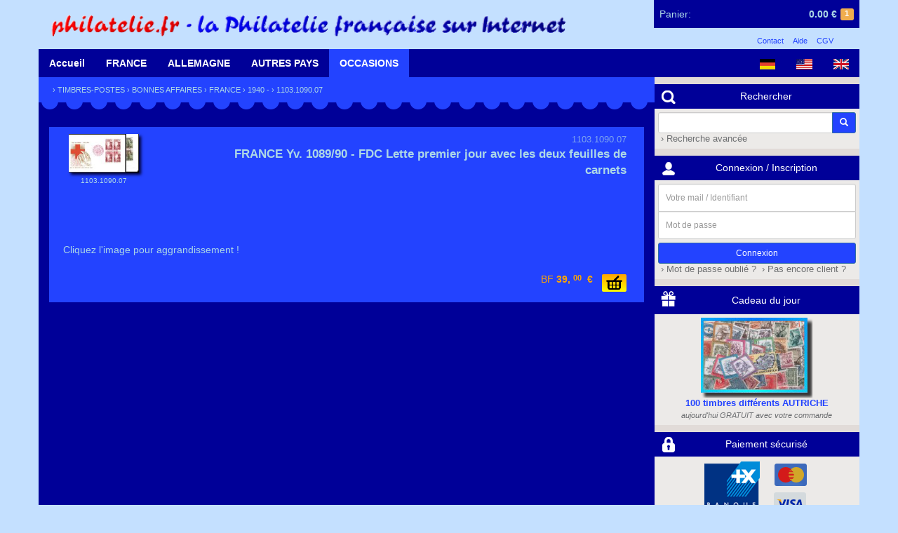

--- FILE ---
content_type: text/html; charset=UTF-8
request_url: https://shop.philatelie.fr/catalog/details-1103.1090.07.html
body_size: 4763
content:
<!doctype html>
<html>
<head>
    <meta charset="UTF-8" />
    <meta name="Publisher" content="Martins Philatelie" />
    <meta name="Copyright" content="Martins Philatelie" />
    <meta name="Robots" content="index, follow" />
    <meta name="Keywords" content="philately, stamp, stamps, collection, collector, collectors, collecting, hobby, hobbist, post office, cancellation, postage, philatelie, philatélie, 	philateliste, philatélique, philatéliques, philatéliste, philatélistes, timbre, timbres, timbre-poste, timbres-poste, timbres pour collection, oblitération, oblitéré, Brief, Briefmarken, Briefmarke, Sammler, Briefmarkensammler, Briefmarkensammlung, Briefmarkenverein, Briefmarkenhaendler, Briefmarkenhandlung, Briefmarkenkatalog, Philatelisten, Sammlung, sammeln, filatelia, filatelico, francobollo, francobolli, collezione, posta, filatelie, postzegel, verzamelen, selo, selos, sello, colecção, Auktion, Auktionen, Briefmarkenauktion, Briefmarkenauktionen, auction, auctions, enchères, ventes sur offres" />
    <meta name="viewport" content="width=device-width, initial-scale=1, maximum-scale=1, user-scalable=no">

    <title>Martins Philatelie &rsaquo; Accueil</title>
    <link rel="shortcut icon" href="/favicon.png" type="image/png" />

	<link rel="stylesheet" type="text/css" href="/css/ext.min.css?v=v3.4.0-14-gd13d2f5
">
	<link rel="stylesheet" type="text/css" href="/css/app.min.css?v=v3.4.0-14-gd13d2f5
" />

	<script type="text/javascript" src="/js/ext.min.js?v=v3.4.0-14-gd13d2f5
"></script>
	<script type="text/javascript" src="/js/app.min.js?v=v3.4.0-14-gd13d2f5
"></script>
</head>
<body class="">

<header class="container">
    <div class="row">
    	<div id="header">
	<a href="/">
        <img alt="shop.philatelie.fr" id="logo" src="/img/logo_shop_fr.png" />
    </a>
	<div id="cart">
	<a href="/cart.html">
		<span class="empty hidden">
			<span class="hidden-xs">Votre panier est vide</span>
		</span>
		<span class="not-empty ">
			<span class="cart-name hidden-xs">Panier:</span>
			<span id="cart-size" class="label label-warning">1</span>
			<span id="cart-amount">0.00&nbsp;&euro;</span>
		</span>
	</a>
	<div id="cart-hidden">
		<div class="cart-items">
																	<div class="cart-item">
                    <span class="cart-item-pic">
                        <img alt="_025"
                             class="cart-item-pic-img"
                             src="/img/default.png" />
                    </span>
					<span class="name">
                                                    Cadeau du jour                                            </span>
					<span class="price">0.00&nbsp;&euro;</span>
					<span class="quantity">&nbsp;×1</span>
				</div>
												</div>
		<a href="/cart.html" class="btn btn-primary btn-xs">Consulter mon panier</a>
	</div>
</div>	<div id="legal">
		<ul>
			<li><a href="/contact.html">Contact</a></li>
			<li><a href="/help.html">Aide</a></li>
			<li><a href="/terms.html">CGV</a></li>
		</ul>
	</div>
</div>    </div>
</header>

<div id="menu" class="container">
    <div class="row">
        <nav class="nav-main">
	<div id="langs" class="pull-right">
		<a href="?lang=de" class="cat-main"><img alt="Deutsch" src="/img/flags/de.png" height="15px"/></a>
				<a href="?lang=us" class="cat-main"><img alt="English (US)" src="/img/flags/us.png" height="15px"/></a>
				<a href="?lang=gb" class="cat-main"><img alt="English (GB)" src="/img/flags/gb.png" height="15px"/></a>
		</div>
	<div class="nav-section visible-xs-block">
		<a href="#" class="cat-main current cat-main-mobile">
			<span class="glyphicon glyphicon-menu-hamburger" aria-hidden="true"></span>
		</a>
	</div>
	<div class="nav-section nav-section-mobile hidden-xs">
		<a href="/" class="cat-main ">Accueil</a>
	</div>
	<div id="cat1" class="nav-section nav-section-mobile hidden-xs">
		<a href="/catalog-11.html" class="cat-main ">FRANCE</a>
		<nav class="container submenu shadow">
			<div class="col-md-12">
	<h2><a href="/catalog-11.html">La France</a></h2>
</div>
<div class="col-md-12">&nbsp;</div>
<div class="col-md-12">
	<div class="row">
		<div class="col-md-3 text-center col-xs-6">
			<a href="/catalog-11.html"><img alt="La France" src="/img/cata_france.gif" /></a>
		</div>
		<div class="col-md-3 col-xs-6">
			<ul class="list-unstyled">
				<li><a href="/catalog-110.html">Poste</a></li>
				<li><a href="/catalog-111.html">Aviation</a></li>
				<li><a href="/catalog-112.html">Mini-Feuillets</a></li>
				<li><a href="/catalog-113.html">Timbres-Taxes</a></li>
				<li><a href="/catalog-114.html">Préoblitérés</a></li>
				<li><a href="/catalog-115.html">Service</a></li>
			</ul>
		</div>
		<div class="col-md-3 col-xs-6">
			<ul class="list-unstyled">
				<li><a href="/catalog-117.html">Années complètes</a></li>
				<li><a href="/catalog-116.html">Carnets</a></li>
				<li><a href="/catalog-119.html">Autoadhésifs</a></li>
				<li><a href="/catalog-1187.html">Personnalisés</a></li>
				<li><a href="/catalog-1182.html">Franchise Militaire</a></li>
				<li><a href="/catalog-118.html">Autres émissions</a></li>
			</ul>
		</div>
		<div class="col-md-3 col-xs-6">
			<ul class="list-unstyled">
				<li><a href="/catalog-11A.html">ANDORRE FR.</a></li>
				<li><a href="/catalog-11M.html">MONACO</a></li>
				<li><a href="/catalog-11S.html">MEMEL</a></li>
				<li><a href="/catalog-11R.html">REUNION (CFA)</a></li>
				<li><a href="/catalog-123.html">SARRE</a></li>
				<li><a href="/catalog-9.html">NOUVEAUTES</a></li>
			</ul>
		</div>
	</div>
</div>
<div class="col-md-12">&nbsp;</div>		</nav>
	</div>
	<div id="cat2" class="nav-section nav-section-mobile hidden-xs">
		<a href="/catalog-12.html" class="cat-main ">ALLEMAGNE</a>
		<nav class="container submenu shadow">
			<div class="col-md-12">
	<h2><a href="/catalog-12.html">L'Allemagne</a></h2>
</div>
<div class="col-md-12">
	<div class="row">
		<div class="col-md-4 col-xs-12">
			<div class="row">
				<div class="col-md-12">
					<h4><a href="/catalog-121.html">Empire Allemand</a></h4>
				</div>
			</div>
			<div class="row">
				<div class="col-md-4 text-center col-xs-6">
					<div class="col-md-12">&nbsp;</div>
					<a href="/catalog-121.html"><img alt="Empire Allemand" src="/img/cata_reich.jpg" /></a>
				</div>
				<div class="col-md-8 col-xs-6">
					<ul class="list-unstyled">
					<li><a href="/catalog-1212.html">Avant 1923</a></li>
					<li><a href="/catalog-1213.html">Weimar</a></li>
					<li><a href="/catalog-1214.html">IIIème Reich</a></li>
					<li><a href="/catalog-121A.html">1ère Guerre</a>, <a href="/catalog-11S.html">Memel</a></li>
					<li><a href="/catalog-121B.html">Plébiscite</a>, <a href="/catalog-121C.html">Dantzig</a></li>
					<li><a href="/catalog-121K.html">2ème Guerre</a></li>
				</ul>
				</div>
			</div>
		</div>
		<div class="col-md-4 col-xs-12">
			<div class="row">
				<div class="col-md-12">
					<h4><a href="/catalog-122.html">Zones d'occupations</a></h4>
				</div>
			</div>
			<div class="row">
				<div class="col-md-8 col-xs-6 col-sm-push-4">
					<ul class="list-unstyled">
						<li><a href="/catalog-1221.html">Z.A.A.S, Bizone</a></li>
						<li><a href="/catalog-1222.html">Zone française</a></li>
						<li><a href="/catalog-1223.html">Zone soviétique</a></li>
						<li><a href="/catalog-1224.html">Emissions locales</a></li>
						<li><a href="/catalog-123.html">Sarre</a></li>
					</ul>
				</div>
				<div class="col-md-4 text-center col-xs-6 col-sm-pull-8">
					<div class="col-md-12">&nbsp;</div>
					<a href="/catalog-122.html"><img alt="Zones d'occupations" src="/img/cata_zone.jpg" /></a>
				</div>
			</div>
		</div>
		<div class="col-md-4 col-xs-12">
			<div class="row">
				<div class="col-md-12">
					<h4>
						<a href="/catalog-124.html">RFA</a> - <a href="/catalog-125.html">Berlin</a> - <a href="/catalog-126.html">RDA</a>
					</h4>
				</div>
			</div>
			<div class="row">
				<div class="col-md-4 text-center col-xs-6">
					<div class="col-md-12">&nbsp;</div>
					<a href="/catalog-124.html"><img alt="RFA - Berlin - RDA" src="/img/cata_bund.jpg" /></a>
				</div>
				<div class="col-md-8 col-xs-6">
					<ul class="list-unstyled">
						<li><a href="/catalog-124.html">RFA (Ouest)</a></li>
						<li>avec <a href="/catalog-1242.html">Années compl.</a></li>
						<li><a href="/catalog-125.html">Berlin</a></li>
						<li>avec <a href="/catalog-1252.html">Années compl.</a></li>
						<li><a href="/catalog-126.html">RDA (Est)</a></li>
						<li>avec <a href="/catalog-1262.html">Années compl.</a></li>
					</ul>
				</div>
			</div>
		</div>
	</div>
</div>
<div class="col-md-12">&nbsp;</div>		</nav>
	</div>
	<div id="cat3" class="nav-section nav-section-mobile hidden-xs">
		<a href="/catalog-1.html" class="cat-main ">AUTRES PAYS</a>
		<nav class="container submenu shadow">
			<div class="col-md-12">
	<div class="row">
		<div class="col-md-4 col-xs-12">
			<div class="row">
				<div class="col-md-12">
					<h3><a href="/catalog-13.html">Autriche</a></h3>
				</div>
			</div>
			<div class="row">
				<div class="col-md-8 col-xs-6 col-sm-push-4">
					<ul class="list-unstyled">
						<li><a href="/catalog-130.html">Empire austro-hongrois</a></li>
						<li><a href="/catalog-132.html">République 1922-37</a></li>
						<li><a href="/catalog-133.html">Après 1945</a> avec</li>
						<li><a href="/catalog-134.html">Années complètes</a></li>
					</ul>
				</div>
				<div class="col-md-4 text-center col-xs-6 col-sm-pull-8">
					<a href="/catalog-13.html"><img alt="Autriche" src="/img/cata_austria.jpg" /></a>
				</div>
			</div>
		</div>
		<div class="col-md-4 col-xs-12">
			<div class="row">
				<div class="col-md-12">
					<h3><a href="/catalog-14.html">Suisse</a></h3>
				</div>
			</div>
			<div class="row">
				<div class="col-md-4 text-center col-xs-6">
					<a class="product" href="/catalog-14.html"><img alt="Suisse" src="/img/cata_suisse.jpg" /></a>
				</div>
				<div class="col-md-8 col-xs-6">
					<ul class="list-unstyled">
						<li><a href="/catalog-14.html">Suisse</a>, avec</li>
						<li><a href="/catalog-146.html">Mini-feuillets</a> et <a href="/catalog-145.html">Aviation</a></li>
						<li><a href="/catalog-144.html">Années complètes</a></li>
						<li><a href="/catalog-147.html">Organisations intern.</a></li>
					</ul>
				</div>
			</div>
		</div>
		<div class="col-md-4 col-xs-12">
			<div class="row">
				<div class="col-md-12">
					<h3><a href="/catalog-15.html">Liechtenstein</a></h3>
				</div>
			</div>
			<div class="row">
				<div class="col-md-8 col-xs-6 col-sm-push-4">
					<ul class="list-unstyled">
						<li><a href="/catalog-15.html">Liechstenstein</a>, avec</li>
						<li><a href="/catalog-155.html">Mini-feuillets</a> et <a href="/catalog-154.html">Aviation</a></li>
						<li><a href="/catalog-156.html">Timbres taxes</a> et <a href="/catalog-157.html">Services</a></li>
						<li><a href="/catalog-153.html">Années complètes</a></li>
					</ul>
				</div>
				<div class="col-md-4 text-center col-xs-6 col-sm-pull-8">
					<a href="/catalog-15.html"><img alt="Liechtenstein" src="/img/cata_liechten.jpg" /></a>
				</div>
			</div>
		</div>
	</div>
	<div class="col-md-12">&nbsp;</div>
</div>		</nav>
	</div>
	<div id="cat4" class="nav-section nav-section-mobile hidden-xs">
		<a href="/catalog-1O.html" class="cat-main current">OCCASIONS</a>
		<nav class="container submenu shadow">
			<div class="col-md-12">
	<div class="row">
		<div class="col-md-6 col-xs-12">
			<div class="row">
				<div class="col-md-12">
					<h3><a href="/catalog-1P.html">Pochettes</a></h3>
				</div>
			</div>
			<div class="row">
				<div class="col-md-4 text-center col-xs-6">
					<a href="/catalog-1P.html"><img alt="Pochettes" src="/img/pochettes_petit.gif" /></a>
				</div>
				<div class="col-md-8 col-xs-6">
					<ul class="list-unstyled">
						<li><a href="/catalog-1PM0.html">de France</a> et <a href="/catalog-1PM1.html">d'Allemagne</a></li>
						<li><a href="/catalog-1PM3.html">Europe</a>, <a href="/catalog-1PM4.html">Afrique</a></li>
						<li><a href="/catalog-1PM6.html">Amérique</a>, <a href="/catalog-1PM7.html">Asie</a>, <a href="/catalog-1PM8.html">Australie</a></li>
						<li><a href="/catalog-1PT.html">Timbres thématiques</a></li>
					</ul>
				</div>
			</div>
		</div>
		<div class="col-md-6 col-xs-12">
			<div class="row">
				<div class="col-md-12">
					<h3><a href="/catalog-1O.html">Occasions</a></h3>
				</div>
			</div>
			<div class="row">
				<div class="col-md-8 col-xs-6 col-sm-push-4">
					<ul class="list-unstyled">
						<li><a href="/catalog-1O1.html">France</a></li>
                        <li><a href="/catalog-1O2.html">Allemagne</a></li>
			<li><a href="/catalog-1O3.html">Autres Pays</a></li>
						<li><a href="/catalog-173.html">Thématiques</a></li>
					</ul>
				</div>
				<div class="col-md-4 text-center col-xs-6 col-sm-pull-8">
					<a href="/catalog-1O.html"><img alt="Occasions" src="/img/money_fr.gif" height="80px"/></a>
				</div>
			</div>
		</div>
	</div>
	<div class="col-md-12">&nbsp;</div>
</div>		</nav>
	</div>
</nav>    </div>
</div>

<div id="main" class="container">
    
    <div class="row">
        <div id="content" class="col-md-9 col-xs-12">
            <div class="row">
                <div class="section bg-primary">
		<div class="path">
			&rsaquo;&nbsp;<a href="/catalog-1.html">TIMBRES-POSTES</a>
    &rsaquo;&nbsp;<a href="/catalog-1O.html">BONNES AFFAIRES</a>
    &rsaquo;&nbsp;<a href="/catalog-1O1.html">FRANCE</a>
    &rsaquo;&nbsp;<a href="/catalog-1O13.html">1940 - </a>
&rsaquo;&nbsp;1103.1090.07		</div>
	</div>
	
	<div class="tooth2"></div>
	
	<div class="section bg-primary-dark">
		<br/>
		<div class="col-md-12 bg-primary">

	<form class="detail" id="26749" method="POST" action="#">
	
						<a class="big-img main-img" href="/img/zone/1103.1090.07big.jpg" target="blank">
			<span class="pic">
				<img alt="1103.1090.07" class="shadow" src="/img/zone/1103.1090.07.jpg" />
				<span class="pic-descr">1103.1090.07</span>
			</span>
		</a>
		
				
		<div class="descr">
			<div class="name">1103.1090.07</div>
			<div class="reference">FRANCE Yv. 1089/90 - FDC Lette premier jour avec les deux feuilles de carnets</div>
		</div>
		<div class="description">
            <br><br>Cliquez l'image pour aggrandissement !   <br><br>		</div>

                    <div class="buy">
                <input type="image" class="caddy" src="/img/add-to-cart.png" />
                <div class="products">
                                            <div class="product1">
	
	<span class="quality">
									BF			</span>
	<input type="hidden" name="23768-price" value="39" />
	
		<label for="23768-id" class="price">
		<span class="price-intval">39,</span>
		<span class="price-floatval">00</span>
		<span>&nbsp;&#8364;</span>
	</label>
	<input type="hidden" id="23768-id" name="id" value="23768" />
</div>                                    </div>
            </div>
        
        
				
		
        <div>&nbsp;</div>
        <div>&nbsp;</div>
		
		<script type="text/javascript">
		$('.thumb').hover(function(){
			$('.thumb').removeClass('current');
			$(this).addClass('current');
			$('.main-img img').attr('src', $('img', this).attr('src'));
			$('.main-img').attr('href', $(this).attr('href'));
			$('.main-img .pic-descr').html($('.pic-descr', this).html());
		});
		</script>
		
	</form>

		</div>
	</div>
            </div>
        </div>
    
        <div id="blocks" class="col-md-3 col-xs-12">
            <div class="row">
                <div class="block">
	<h3 class="block-header"><img alt="Rechercher" src="/img/pictos/picto-search.png" />Rechercher</h3>
	<div class="block-content">
		<form class="form-search" role="form" action="/search.html" method="POST">
			<div class="input-group form-group-sm">
				<input type="text" class="form-control col-md-2" name="search_keywords_txt" />
				<input type="hidden" name="search_keywords_type" value="AND" />
				<input type="hidden" id="search_keywords_addparams" name="search_keywords_addparams" value="false" />
				<input type="hidden" name="search_type" value="keywords" />
				<span class="input-group-btn">
					<button class="btn btn-primary btn-sm">
						<span class="glyphicon glyphicon-search"></span>
					</button>
				</span>
			</div>
			<div class="input-group">
				<a href="/search.html">&nbsp;&rsaquo;&nbsp;Recherche avancée</a>
			</div>
		</form>
	</div>
</div><div class="block">
	<h3 class="block-header"><img alt="Connexion / Inscription" src="/img/pictos/picto-login.png" />Connexion / Inscription</h3>
	<div class="block-content login-reminder">
		<form method="POST" action="/login.html" class="form-signin form-group-sm" role="form">
			<label for="login" class="sr-only">Votre mail / Identifiant</label>
        	<input type="text" id="login" name="login" class="form-control" placeholder="Votre mail / Identifiant" required>
        	<label for="password" class="sr-only">Mot de passe</label>
        	<input type="password" id="password" name="password" class="form-control" placeholder="Mot de passe" required>
        	<input type="submit" class="btn btn-sm btn-primary btn-block" value="Connexion" />
        	<a href="/forgotten.html">&nbsp;&rsaquo;&nbsp;Mot de passe oublié ?</a>
        	<a href="/register.html">&nbsp;&rsaquo;&nbsp;Pas encore client ?</a>
		</form>
	</div>
</div>

	<script type="text/javascript">
		$(function(){
			$(".login-reminder").popover({
				title : 'Attention !',
				content: 'Pour ne pas perdre votre commande, connectez-vous... <button class="btn btn-default closePopover-loginReminder">OK</button>',
				placement: 'top',
				container: 'body',
				trigger: 'manual',
				html: true,
			});
		});
	</script>
<div class="block">
	<a class="block-header" href="/gift.html"><img alt="Cadeau du jour" src="/img/pictos/picto-dailygift.png" />Cadeau du jour</a>
	<div class="block-content">
        <div class="text-center">
            <a href="/gift.html"><img alt="100 timbres différents AUTRICHE" class="gift-pic " src="/img/gifts/25_Autriche.png" /></a>
            <div class="gift-descr">
                <span class="reference">100 timbres différents AUTRICHE</span><br/>
                <span class="name">aujourd'hui GRATUIT avec votre commande</span>
            </div>
        </div>
	</div>
</div><div class="block">
	<h3 class="block-header" ><img alt="Paiement sécurisé" src="/img/pictos/picto-secure.png" />Paiement sécurisé</h3>
	<div class="block-content">
		<div class="text-center">
			<a href="/help.html#pay">
				<div class="col-xs-12">
					<img src="/img/payment.png" alt="Paiement sécurisé" />
				</div>
				<div class="col-xs-12">
					Débit à l'envoi de la commande				</div>
			</a>
		</div>
	</div>
</div><div class="block">
	<h3 class="block-header"><img alt="Livraison rapide" src="/img/pictos/picto-shipping.png" />Livraison rapide</h3>
	<div class="block-content">
		<div class="text-center">
			<a href="/help.html#transport">
				<strong>LIVRAISON IMMEDIATE ASSUREE CONTRE TOUT RISQUE</strong>
			</a>
		</div>
	</div>
</div><div class="block">
    <h3 class="block-header"><img alt="Lexique" src="/img/pictos/picto-lexicon.png" />Lexique</h3>
    <div class="block-content">
        <div class="text-center">
            <a href="/lexicon.html">
                <strong>Consulter notre lexique philatélique</strong>
            </a>
        </div>
    </div>
</div>            </div>
        </div>

        <div class="col-xs-12 visible-xs">&nbsp;</div>
    </div>

    <div class="row" style="position: relative;">
        <div class="tooth4"></div>
    </div>
</div>

<footer class="container">
    <div class="row">
    	<div id="footer">
	<div class="col-md-3 col-xs-6">
		<h5>Informations légales</h5>
		<ul>
			<li><a href="/help.html#pay">Paiement sécurisé</a></li>
			<li><a href="/help.html#transport">Frais et délais de livraison</a></li>
			<li><a href="/help.html#guarantee">Garanties</a></li>
			<li><a href="/terms.html">Conditions de vente</a></li>
			<li><a href="/about.html">A propos</a></li>
		</ul>
	</div>
	<div class="col-md-3 col-xs-6">
		<h5>Mon compte</h5>
		<ul>
			<li><a href="/account.html">Accéder à mon compte</a></li>
			<li><a href="/register.html">Devenir client</a></li>
			<li><a href="/cart.html">Mon panier</a></li>
			<li><a href="/privacy.html">Confidentialité</a></li>
			<li><a href="/contact.html">Contacter le service client</a></li>
		</ul>
	</div>
	<div class="col-md-3 col-xs-6">
		<h5>Contact</h5>
		<div>
			<div>MARTINS PHILATELIE</div>
			<div>BP.10222</div>
			<div>57604 Forbach CEDEX France</div>
			<div>Fax: +33 (0)3 87 84 57 14</div>
			<div>RCS Sarreguemines A382 965 564</div>
		</div>
	</div>
	<div class="col-md-3 text-center col-xs-6">
		<div>&nbsp;</div>
		<div></div>
		<div>1991 - 2026 : Plus de 35 ans <br>au service du collectionneur!</div>
		<div><img alt="toute la philatélie franco-allemande" src="/img/partner.gif"/></div>
		<div>toute la philatélie franco-allemande</div>
	</div>
</div>    </div>
</footer>

<div class="modal" id="mainModal" tabindex="-1" role="dialog" aria-labelledby="myModalLabel" aria-hidden="true">
    <div class="modal-dialog">
        <div class="modal-content">
            <div class="modal-header">
                <button type="button" class="close" data-dismiss="modal" aria-hidden="true">&times;</button>
                <h4 class="modal-title">
                    <a class="modal-img-back" href="#"><span class="glyphicon glyphicon-chevron-left"></span></a>
                    <span class="modal-title-text">&nbsp;</span>
                </h4>
            </div>
            <div class="modal-body">
                <img alt="Loading, please wait ..." class="loader" src="/img/ajax-loader.gif" />
            </div>
            <div class="modal-img"></div>
        </div>
    </div>
</div>

<script type="text/javascript">
	var cart;
	$(function(){
		var cartOptions = {
		    currency: '&euro;',
            loginReminderEnabled: true        };
		cart = $('#cart').Cart(cartOptions);
					cart.addItem(24, '_025', '', 0, '/img/default.png', 1);
			});
</script>

</body>
</html>